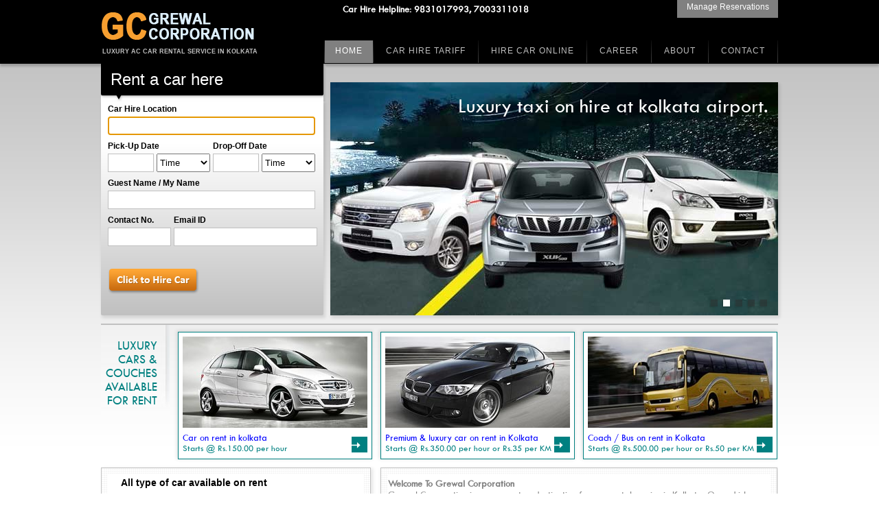

--- FILE ---
content_type: text/html; charset=utf-8
request_url: https://grewalcorporation.com/
body_size: 14733
content:


<!DOCTYPE html PUBLIC "-//W3C//DTD XHTML 1.0 Transitional//EN" "http://www.w3.org/TR/xhtml1/DTD/xhtml1-transitional.dtd">

<html xmlns="http://www.w3.org/1999/xhtml" >
<head id="Head1"><link href="App_Themes/Theme1/css/Enterprise.css" type="text/css" rel="stylesheet" /><meta name="keywords" content="car rental in kolkata, car hire in kolkata, car rentals, rent a car, taxi on hire, luxury car on rent, rent a rental 
car, kolkata airport, cab service at airport in kolkata, hire a cab,kolkata car rental, car rental kolkata, car rent in kolkata, car rental service in Kolkata, car rental sevice, car on hire, book a car in kolkata, cars on rent, car rental company, best car rental service in kolkata, corporate car rental services in kolkata, luxury wedding car on rent, wedding car on rent, bus rental kolkata, bus rental service, taxi service in kolkata" /><meta name="Description" content="Luxury taxi on hire and car rental service in kolkata. For cab hire or car rentals, call:  +91 9831017993, +91 7003311018" /><meta http-equiv="Content-Type" content="text/html; charset=UTF-8" /><meta name="google-site-verification" content="CTnPJomMzVYypDREm7BjZFvKynAS87B-tl9IgJU_fY8" /><meta name="msvalidate.01" content="8892CA506FE997AD6B6954E4C1A81597" /><meta name="p:domain_verify" content="b724180aa52b3b3bde9f45aa01122e61" /><title>
	Kolkata car rental and luxury taxi on hire by Grewal Corporation
</title><meta name="robots" content="index, follow, all" /><meta name="author" content="Grewal Corporation" /><meta http-equiv="Content-Language" content="en-us" /><meta name="doc-type" content="Public" /><meta name="classification" content="travel, car, rentals" /><meta name="viewport" content="width=device-width" />
<!-- Global site tag (gtag.js) - Google Analytics -->
<script async src="https://www.googletagmanager.com/gtag/js?id=UA-178444600-1"></script>
<script>
  window.dataLayer = window.dataLayer || [];
  function gtag(){dataLayer.push(arguments);}
  gtag('js', new Date());

  gtag('config', 'UA-178444600-1');
</script>
<link rel="stylesheet" type="text/css" href="css/style.css" /><link rel="stylesheet" type="text/css" href="css/wowslide.css" />
<style type="text/css">
  .mobile-paytm{margin: 10px 0 15px 0;text-align: left;
display: inline-block;
font: bold 12px Tahoma, Verdana, Arial, sans-serif;
color: #ffffff;border-top: 1px solid #fff;
border-bottom: 1px solid #fff;padding: 5px 0;margin-left: 10px;}
</style>
	<script type="text/javascript" src="js/jquery.js"></script>
 <!--<script type="text/javascript" src="js/placeholder.js"></script>-->
<script type="text/javascript" src="js/modernizr.js"></script>
<script type="text/javascript" src="js/placeholderhome.js"></script>
  <script type="text/javascript" src="js/formvalidation.js"></script>
<!-- Facebook Pixel Code -->
<script>
!function(f,b,e,v,n,t,s){if(f.fbq)return;n=f.fbq=function(){n.callMethod?
n.callMethod.apply(n,arguments):n.queue.push(arguments)};if(!f._fbq)f._fbq=n;
n.push=n;n.loaded=!0;n.version='2.0';n.queue=[];t=b.createElement(e);t.async=!0;
t.src=v;s=b.getElementsByTagName(e)[0];s.parentNode.insertBefore(t,s)}(window,
document,'script','https://connect.facebook.net/en_US/fbevents.js');
fbq('init', '1824041084538898'); // Insert your pixel ID here.
fbq('track', 'PageView');
</script>
<noscript><img height="1" width="1" style="display:none"
src="https://www.facebook.com/tr?id=1824041084538898&ev=PageView&noscript=1"
/></noscript>
<!-- DO NOT MODIFY -->
<!-- End Facebook Pixel Code -->

<!-- Google Tag Manager -->
<script>(function(w,d,s,l,i){w[l]=w[l]||[];w[l].push({'gtm.start':
new Date().getTime(),event:'gtm.js'});var f=d.getElementsByTagName(s)[0],
j=d.createElement(s),dl=l!='dataLayer'?'&l='+l:'';j.async=true;j.src=
'https://www.googletagmanager.com/gtm.js?id='+i+dl;f.parentNode.insertBefore(j,f);
})(window,document,'script','dataLayer','GTM-5MP6T8W');</script>
<!-- End Google Tag Manager -->
<link href="/WebResource.axd?d=BJuLew6tEPixCZI3-8_EnM1-qQOoY5v3wCI4wOvSEjsvT8qSizYMz7-gnZZpIQKnndd9IregEu0BnXE9Yvpr8ORZOgHJ2LwzJqtroy4xz2X3pkR0muOwgEf7cwSLLUjfxizFPqDZedDGTp0yCb8qb6FhThg1ZDbzMS7Byp8G_901&amp;t=638812430926721004" type="text/css" rel="stylesheet" /></head>
<body>
<!-- Google Tag Manager (noscript) -->
<noscript><iframe src="https://www.googletagmanager.com/ns.html?id=GTM-5MP6T8W"
height="0" width="0" style="display:none;visibility:hidden"></iframe></noscript>
<!-- End Google Tag Manager (noscript) -->

<form method="post" action="./" onsubmit="javascript:return WebForm_OnSubmit();" id="form1">
<div class="aspNetHidden">
<input type="hidden" name="__LASTFOCUS" id="__LASTFOCUS" value="" />
<input type="hidden" name="__EVENTTARGET" id="__EVENTTARGET" value="" />
<input type="hidden" name="__EVENTARGUMENT" id="__EVENTARGUMENT" value="" />
<input type="hidden" name="__VIEWSTATE" id="__VIEWSTATE" value="/wEPDwUKMTA4MTgwMDgwM2QYAQUeX19Db250cm9sc1JlcXVpcmVQb3N0QmFja0tleV9fFgUFDmJ0bkNsaWNrVG9IaXJlBQtidG5TdGFuZGFyZAUJYnRuTHV4dXJ5BQZidG5CdXMFCWJ0bmNhbGxtZSgsaNNHnlA/heZ8kALw/6sYaRWbe9COtPFIVMWtTDqa" />
</div>

<script type="text/javascript">
//<![CDATA[
var theForm = document.forms['form1'];
if (!theForm) {
    theForm = document.form1;
}
function __doPostBack(eventTarget, eventArgument) {
    if (!theForm.onsubmit || (theForm.onsubmit() != false)) {
        theForm.__EVENTTARGET.value = eventTarget;
        theForm.__EVENTARGUMENT.value = eventArgument;
        theForm.submit();
    }
}
//]]>
</script>


<script src="/WebResource.axd?d=7aRPnp5fQt8pmH8wgIwTN0aYEPQLPe_peyDaf8039BWz8M1vtQwxWknFBgKfyAwbdeQTIAUx9Mo1VBIJJAVL6DNwzYxrq5K82DDsr2P1CRI1&amp;t=638901541900000000" type="text/javascript"></script>


<script src="/ScriptResource.axd?d=x5JuRjJdLvUN6XxQIDVtlB7pbgQAk2wG8sKTIvlXIc6uA1DUyd8p1aWbiwccpjoPofMurJmk6htjXNa37lDaq_w5E-GOGCiA5R9WAjgb9qoBDV11XFLdOyuEBRQaIcwkRsPHL85R-X1GbWKE3J7tRWBC7RqRw82yYQaEX_hHgYU1&amp;t=7f7f23e2" type="text/javascript"></script>
<script src="/ScriptResource.axd?d=Eoot8QwL72PGraJYDDDyvw0jjizYRkVC2M68lQ9D1Icd2rxmNOgS8sPs2X7k2UV7WchoenhlVSjn9kcCiJbpONxRKAEEWZB4h2vUiEVpBK4EmmMJPpYOtdVUJZP2CxTejfFsveBM1FPtqfUFRwb7MxfwzqeHRszs_CJPbVeMpOcgZsaCjxHY5RjBXQdgyr3s0&amp;t=5c0e0825" type="text/javascript"></script>
<script type="text/javascript">
//<![CDATA[
if (typeof(Sys) === 'undefined') throw new Error('ASP.NET Ajax client-side framework failed to load.');
//]]>
</script>

<script src="/ScriptResource.axd?d=vTb8BoGT_STU_nkOjLVGKrgiAGBrg0pufYyLDQytSniS-SeyrQszBolEm757r2QY6QesQWv5-7fWgw3HjS2MiBIx8Sog54wMA6k4RgZBeiIqDl6JfEUUq79pL_Przv7Y-SpuB4I_oKZbBCq8r9JV-aAcoWWh8YKiF-qFyNPrnEAgghf9Fd345X0XfHiSJR620&amp;t=5c0e0825" type="text/javascript"></script>
<script src="/ScriptResource.axd?d=GcMffR-8m74W7isiUvG7emOiXVOwH-_LSvBaCBNKBacKgN2B-R8oV03v2Ze61j8UbKPBfbw8dk-yUr12IUKi1xGajIGxeH_YYg8elYdUwUNQnazLtsDNRZkdB4ocSEVZ64G_IzGwQ9isVMhSGYeti1DYq86BaSq4P6mfFffCkkw1&amp;t=ffffffffcb21d4c0" type="text/javascript"></script>
<script src="/ScriptResource.axd?d=PvlVVgw71jaTk-GzXuVo_rUHugssgBuRhV2Yg2jHuDp6aWO_8Pf9tjURlIUwPxKvDVQnCzBugXm1aFZOtPbDsNYi8d_XuluHyGFLrM9xeEw0PDgHH6c4ECbmmtvMUDMm4uuTgg4pLyjCMr0mW1ygBriMah_lLbLmY48LahehknU1&amp;t=ffffffffcb21d4c0" type="text/javascript"></script>
<script src="/ScriptResource.axd?d=e1D7ZhSHANyRed3q5fkghdD6jo5EZhTpeXuEznhKCtux__tvEe8zP1s1wvnqOZi7iRvznYrcNgOmuaVjCTO5qEzzGYeYCzrBPsD8kYGY2EKCabVhoWoKxueNBCK6DMukD2kr1_Jl0qy6wrL1NLYtJtng2Q2SKBnY6LAzUqoMZUzr8f7viZ-uOdDcc47lS8T-0&amp;t=ffffffffcb21d4c0" type="text/javascript"></script>
<script src="/ScriptResource.axd?d=xULSMeGOqN6t-FHpGdK4euR5Ur3LwXyri4ccTamPQw0vJ-g8KU5eU8n-5ABLeZi3zBY-XERlwIZQwmqd3gDWqxsIeBlK2CETEkLO3G59UeC8_GDQOtMvdKUH5A64I1Gu3Ihb5-T_FORF-HcES3HPw7rRMz8SoVZyD58uUkwuP7s1&amp;t=ffffffffcb21d4c0" type="text/javascript"></script>
<script src="/ScriptResource.axd?d=hu8L-RfsfoRtHfxrkGArUqQh9I5FtXobhezBE8Vvmzfi8GorXz96ZspmBPJdCCSBYBdxjLrRdLyU8_kavrHdJTbnXWtiM-K1xYQaW0PngD6oyTAuc1QGEhsAt6r43g_z_7CkSdPjs94F2ubYajkxEjQqSU7XK-7Zje2SSM5-CW01&amp;t=ffffffffcb21d4c0" type="text/javascript"></script>
<script src="/ScriptResource.axd?d=9qTwWDQfNwXSiCqqq4thYKo8qyIAIjlpR9wxnaLIEL13tHEO12DBUFtYeRBsg87X6JwuCNmWM-e46G2eW0KZQKkWp2UxTCoE_Xutg1LO0H-37WbUPdDV8IvUSieVl--US-UHDLASzL4rJYBC3J03lvmdy3D7uDb-duuElcAT-DajYv9O1DM_4wyweyWZqPNd0&amp;t=ffffffffcb21d4c0" type="text/javascript"></script>
<script src="/ScriptResource.axd?d=AMsi9mYr8ZFKGwqjILwVFuoeiMB1b1TJE2gVBWquGSt8WwD18XXLbjbLYcOc_NRslbF1HsmzREFpHxua0HXBp0RxUr_UgKLUED-P5C-iEK0eRsEgm83lfHQu7lU1Sw-AT0kRX8v7iQjNtCIUzo3hutwOqD6Q8paNKhhTtkqgb08jmt0_MdhwAKhg0_SO6LOh0&amp;t=ffffffffcb21d4c0" type="text/javascript"></script>
<script src="/ScriptResource.axd?d=_yG_HvcoYr2PC4GcbhAZK-8pVkBi7oI9_0RJoOas_cSHVRPpvbzk9rriay1swfq2018cpwY5Qg3vfMcLAsl9JA-C_NdC1L4Am3MTsDq1SkDJxzTh4dRypW9tVogC4TPr24JERz8ohwWzuUDy0nQ9o1j7J8uK1mDqi7tVHgV2xUlfG2Bl9G95Zau8TAMXIN4h0&amp;t=ffffffffcb21d4c0" type="text/javascript"></script>
<script src="/ScriptResource.axd?d=2ynzaP4UxvG73VriRr7TrzDvMUAOJvjb-Wb5oLxhKPNEXK3B46EO4rFn8IXd0TTBjtkiWO6xbzMvuRS1Fjkgzm9ADWBRrVeBM8LrS4SjaaLjv4PzYoFtkA-yuIPXCGXBMSWt4LHukWoj5J_XpjllHF0Cz9UZyMjeyZWx5IE9aYdh35GtjGKf0xZKPtAVSx4T0&amp;t=ffffffffcb21d4c0" type="text/javascript"></script>
<script src="/ScriptResource.axd?d=PcUkXFrklZMYEnTWxo328jO7SEyXMTIircRB3Xkvfgb9bWJQQtGHVhhjYi_e7oX4UuNQHysFrVXLjlluLpELt6zs41EeYZSNMtSqsHwgWzRKcF1OUX8Ge27KXNHBKCFR2HOgtJkAfw6gq9ToVOPZeqXDXTVNE_-lEssaM3auLIU1&amp;t=ffffffffcb21d4c0" type="text/javascript"></script>
<script src="/ScriptResource.axd?d=qMEqWLVn-RH6Ov9CUUTIPcckj9_QbKzcSONhJvqvKwaM5mH5k4rCbRi48dv-ABr5rKdvhm8El2AaH9jJcxOyvDKdprMO3pV9RBgxN9RWruBaivsAYzNXap-7lqhpszlowQKhCJrMIinOhVRNxWP6OEAVZuT2P6XySK0NzIknKQU1&amp;t=ffffffffcb21d4c0" type="text/javascript"></script>
<script src="/ScriptResource.axd?d=LqwkEJhuVx17FWAr--EjN6NpGINXyhNHhsak9NvMRE_JEG2ljuvR7tAs0xV3e8Jmk5NQtZCfJNcOA2pxLx8cy9R3Yl2OgCh7aBCOusK1PJz5u4bzPaot6dl9sIVaSiorQM5saSyhMqK2ciPeNGEFYlgfoWy9q6ITSd0vpfNV1yc1&amp;t=ffffffffcb21d4c0" type="text/javascript"></script>
<script src="/ScriptResource.axd?d=gRh8JwAi7NZIBezMowWF3VcWvOs4VBop0f2SoOSHcnvm7xgm9IDpZXvwSqrkZIcmdLW60OQ6IcO-M6rPLCgZ6DWLSAZhWxa7Mv00d0jtjOAu8z9DgjnFQiRj0SRW9gOPXPsnjVyLiVUNqAl3GYNdexepUHCzXx6TeuXKy-MI7qk1&amp;t=ffffffffcb21d4c0" type="text/javascript"></script>
<script src="/ScriptResource.axd?d=fVNixPjo3NOq39OwsM8iut0Dr17SsUbAMtKEhkLLEOSbgsCfCuuHddoLgtB1pHbimEpDU0rf6S_tdZsjGJn1hdRBQN-t-Dw6LqlB0JpZ5r_DoroBu2M1OkPIfVz9uv1XGEQ63OS-KR3Tr_DD9_Zx9EUmEYANf5SZZtgTgNeE3001&amp;t=ffffffffcb21d4c0" type="text/javascript"></script>
<script src="/ScriptResource.axd?d=1PcipWvmuCyqBsV5PM_GBCeKvyNCFbiqpAjyY3MomvX3cDiaPea1hazlNeCeDIjYO9mrN5ss5lDGbvCGZS_n3OHhR2Hn0KiXpfnFP9fuxvSMaK8XuHfVemxFk_c1Xv9vNFsoYWcB8a6G3_606CRd5j4NXBN6p3YEZwTsI3GUxtw1&amp;t=ffffffffcb21d4c0" type="text/javascript"></script>
<script src="/ScriptResource.axd?d=qU_hcR6dzPAPUUCeKxZm7DM1rPu_RP3jdkkgXHkHUuBN62MVtsTYn9o-hqRHqNTZ2VnOThilqXoTFWyJUTy-Q2ejTO6QS3zJdh-HZU2pGf6EZFCVhqQxpxQ1syaTRUHo1GOeUwT2GKtI8iy1Z8TPBdd8qYl42RqPKKJo0KvcvFmI4IY4No14_EgofDner0Cr0&amp;t=ffffffffcb21d4c0" type="text/javascript"></script>
<script src="/WebResource.axd?d=Hy8y2SKUazHPCTTsZL0xCbm0LpWO49j4JUpfcVkqbZexf6iadQDCX4vuLQXXaXa89vaxVVHOFCCY6hAYEh7Cv0fgvGOkeQrjIYaBHKLTBEQ1&amp;t=638901541900000000" type="text/javascript"></script>
<script type="text/javascript">
//<![CDATA[
function WebForm_OnSubmit() {
null;if (typeof(ValidatorOnSubmit) == "function" && ValidatorOnSubmit() == false) return false;
return true;
}
//]]>
</script>

<div class="aspNetHidden">

	<input type="hidden" name="__VIEWSTATEGENERATOR" id="__VIEWSTATEGENERATOR" value="CA0B0334" />
	<input type="hidden" name="__SCROLLPOSITIONX" id="__SCROLLPOSITIONX" value="0" />
	<input type="hidden" name="__SCROLLPOSITIONY" id="__SCROLLPOSITIONY" value="0" />
	<input type="hidden" name="__EVENTVALIDATION" id="__EVENTVALIDATION" value="/wEdAECxDGwKKQYj9iUuNkR4Yyd6yGtqAqh12zo5yE8Zl7red7Yh5NNpBnDkCwIETiKI09X0eR/HJlqVj2a8Y3Ntl2MPjYUM+bQLXKXUqHvMLid0LFnwv4m26EwP/MRpiAN4NFnIIDYxDWQvwwjjGP2jqwHLhxovMqChznngXgpY/pF0CcXaBaXQXN+9eM/syKDsqJUvCg29ZuIB6WQ2Gbl0eEC6hAz6V5vIFmxj/NkChPO937hXpcJBu+tBOja30qaPTDReQthFYt3h7t4iylgGI5043/Fd51aqBAELXB68HA4UAZXIpZlj7//[base64]/rlWcI7CyRptAUZ6Tw+UlqYUc+06OF2azfvB7uvR4WC5MPfoEoG0g6ez20WJsGq0UrAHJQ0LdEW2tPvfZC3Tq8fSTTqzjV9L6PrJIfH50uy/NZqYnYZLm+IVXwRXjjZJZtOwCe61ian6fTMcqVk82cd9tltp9KdRrOE8TPei3n1AKJlPqufC3/O/WNfW7vOsHGxTtKSFL8FpBMaQRwg6iY+0NVtIORZq4gIBV/vqA5rSJt52X7pvCXwvdgJ76R0rxHu8da3vOjOaeXBqSOqPHBVKwJRP3LOtP2LBPOYvybSxPuz4+mqYT48vjBuO/udwrcp8TThrfMKHn9HvGBY1bBiFLmC5tMz7Hr/96B4LV7zTWo8OkbuwOkVRvUgmFx/uPcqGsHSixVoEpYptxm0BRMjE13dDP9Ak7seqh01nCUbKF9KQowAKFeiTtUtPKHVgnijKj3LlAKv9dWhM+8/a/aU6npOZPOCnN5kQlonpgQ6deOZrcLHKcx3thcC1naJSwqPg4RjtFA+AJUi/R6WXvvTYnLGXKG8NRcFiazrNfuZqsF9FLINngoaoHn8sz50H1WBCDB0bwH6nGra+e/GkFtelletwnCnMYrd6Bmu84g5Iixqloob+RtPin56j86MIOuUMnD7Wrn8ljQSfH3PiCU99BBlGOKrIRk/fiS9cYRIZaSwjr29whw2a8UZbokSoBj16IXaefRAKurboGpa0v9vOnRd/L06NoDU50S0XnWc6PZPOunatQZ40Hct+TsLuPum8I/yzggNFhzZXuZbVq0KBKyACC4DXdedp7UPq6DsClbQbXKWhiDaafOz+d88Ycw452mCK66DdHqSozitXqu16l63krVUouZ2dsErnNWsXnu4=" />
</div>
      <script type="text/javascript">
//<![CDATA[
Sys.WebForms.PageRequestManager._initialize('ScriptManager1', 'form1', ['tudp1','udp1'], [], [], 90, '');
//]]>
</script>

<div id="header">
  <div id="header-wrapper">
     <div class="logo"><a href="Default.aspx"><img src="images/logo.png" alt="Grewal Corporation" width="262" height="42" /></a>
	 <h1>Luxury AC Car Rental Service in Kolkata</h1></div>
	 <h2>Car Hire Helpline: 9831017993, 7003311018</h2>
	 
 <div class="managebtn">Manage Reservations</div>
	 <div id="hMenu">
	 <ul>
			<li class="menubar"></li>
			<li><a class="hover" href="Default.aspx">home</a></li>
			<li class="menubar"></li>
			<li><a href="car-hire-tariff.aspx">car hire tariff </a></li>
			<li class="menubar"></li>
			<li><a href="online-car-hire.aspx">hire car online</a></li>
			<li class="menubar"></li>
			<li><a href="career.aspx">career</a></li>
			<li class="menubar"></li>
			<li><a href="aboutus.html">about</a></li>
			<li class="menubar"></li>
			<li><a href="contactus.aspx">contact</a></li>
			<li class="menubar"></li>
		</ul>
	 </div>
  </div>
</div>
<div id="banner">
 <div id="banner-wrapper">
  <div class="rentBox">
    <div class="carRent"><h3>Rent a car here</h3></div>
	<div class="rentForm">
	   <div class="formfield">
	    <div id="udp1">
	
<div id="UpdateProgress" style="display:none;">
		
<img id="Image1" class="processing" src="images/loading36.gif" alt="Processing" style="height:70px;width:70px;" />

	</div>
              
	   
	   
	 <div><label for="name">Car Hire Location</label><br /> 
	 <input name="txtLocation" type="text" id="txtLocation" class="name" />
	   <span id="RequiredFieldValidator2" style="display:none;"></span>
	 </div>
	    <div class="base">  
	 <div class="pick-dropdate"><label >Pick-Up Date</label></div>
	 <div class="pickdropField">
 <input name="txtPickUpdate" type="text" id="txtPickUpdate" class="pickupdate" />
         
                    <span id="RequiredFieldValidator5" style="display:none;"></span>
	 </div>
	 <div class="pickdropField">
	<select name="ddlCheckInTime" id="ddlCheckInTime" class="time" style="height:27px;width:78px;">
		<option selected="selected" value="Time">Time</option>
		<option value="12:00 AM">12:00 AM</option>
		<option value="1:00 AM">1:00 AM</option>
		<option value="2:00 AM">2:00 AM</option>
		<option value="3:00 AM">3:00 AM</option>
		<option value="4:00 AM">4:00 AM</option>
		<option value="5:00 AM">5:00 AM</option>
		<option value="6:00 AM">6:00 AM</option>
		<option value="7:00 AM">7:00 AM</option>
		<option value="8:00 AM">8:00 AM</option>
		<option value="9:00 AM">9:00 AM</option>
		<option value="10:00 AM">10:00 AM</option>
		<option value="11:00 AM">11:00 AM</option>
		<option value="12:00 PM">12:00 PM</option>
		<option value="1:00 PM">1:00 PM</option>
		<option value="2:00 PM">2:00 PM</option>
		<option value="3:00 PM">3:00 PM</option>
		<option value="4:00 PM">4:00 PM</option>
		<option value="5:00 PM">5:00 PM</option>
		<option value="6:00 PM">6:00 PM</option>
		<option value="7:00 PM">7:00 PM</option>
		<option value="8:00 PM">8:00 PM</option>
		<option value="9:00 PM">9:00 PM</option>
		<option value="10:00 PM">10:00 PM</option>
		<option value="11:00 PM">11:00 PM</option>

	</select>
                   <span id="RequiredFieldValidator7" style="display:none;"></span>
	 </div>
		</div>
		<div class="base">
	  <div class="pick-dropdate"><label>Drop-Off Date</label></div>
	  <div class="pickdropField">
	    <input name="txtDropDate" type="text" id="txtDropDate" class="pickupdate" />
            
                      <span id="RequiredFieldValidator1" style="display:none;"></span>
	  </div>
	  <div class="pickdropField">
	  <select name="ddlDroptime" id="ddlDroptime" class="time" style="height:27px;width:78px;">
		<option selected="selected" value="Time">Time</option>
		<option value="12:00 AM">12:00 AM</option>
		<option value="1:00 AM">1:00 AM</option>
		<option value="2:00 AM">2:00 AM</option>
		<option value="3:00 AM">3:00 AM</option>
		<option value="4:00 AM">4:00 AM</option>
		<option value="5:00 AM">5:00 AM</option>
		<option value="6:00 AM">6:00 AM</option>
		<option value="7:00 AM">7:00 AM</option>
		<option value="8:00 AM">8:00 AM</option>
		<option value="9:00 AM">9:00 AM</option>
		<option value="10:00 AM">10:00 AM</option>
		<option value="11:00 AM">11:00 AM</option>
		<option value="12:00 PM">12:00 PM</option>
		<option value="1:00 PM">1:00 PM</option>
		<option value="2:00 PM">2:00 PM</option>
		<option value="3:00 PM">3:00 PM</option>
		<option value="4:00 PM">4:00 PM</option>
		<option value="5:00 PM">5:00 PM</option>
		<option value="6:00 PM">6:00 PM</option>
		<option value="7:00 PM">7:00 PM</option>
		<option value="8:00 PM">8:00 PM</option>
		<option value="9:00 PM">9:00 PM</option>
		<option value="10:00 PM">10:00 PM</option>
		<option value="11:00 PM">11:00 PM</option>

	</select>
                  <span id="RequiredFieldValidator8" style="display:none;"></span>
	  </div>
	     </div>
	  <div class="guestname"><label>Guest Name / My Name</label><br />
	 <input name="txtGuestName" type="text" id="txtGuestName" class="name" />
	   <span id="RequiredFieldValidator3" style="display:none;"></span>
	  </div>
	      <div class="baseCont">
	 <div class="contactNo"> <label>Contact No.</label></div>
	 <div class="contctNo-field"> 
	 <input name="txtContacxtNo" type="text" id="txtContacxtNo" class="contact" />
	   <span id="RequiredFieldValidator4" style="display:none;"></span>
	 </div>
	       </div>
		    <div class="baseEmail">
	 <div class="emailID"><label >Email ID</label></div>
	 <div class="email-field">
	 <input name="txtEmailID" type="text" id="txtEmailID" class="email" />
	   <span id="RequiredFieldValidator6" style="display:none;"></span>
                                                    <span id="RegularExpressionValidator1" style="visibility:hidden;">Please enter Valid Email Id</span>
	 </div>
	       </div>
	   <div class="form-btn">
	   <input type="image" name="btnClickToHire" id="btnClickToHire" class="submit" src="images/clicktohirecar.png" onclick="javascript:WebForm_DoPostBackWithOptions(new WebForm_PostBackOptions(&quot;btnClickToHire&quot;, &quot;&quot;, true, &quot;click4hire&quot;, &quot;&quot;, false, false))" />
	   <div id="ValidationSummary2" style="display:none;">

	</div>
	   </div>
	 
	  
</div>
	 
	 </div>
	</div>	
  </div>
   <div class="slidebg">
       <div id="wowslider-container1">
	<div class="ws_images"><ul>
<li><a href="Default.aspx"><img src="images/dzire-etios-sx4-on-rent.jpg" alt="car rental" title="Best deal on car rental in kolkata." id="wows0" width="652" height="340"/></a></li>
<li><a href="Default.aspx"><img src="images/innova-xuv500-endeavour-on-rent.jpg" alt="Car hire" title="Luxury taxi on hire at kolkata airport." id="wows1" width="652" height="340"/></a></li>
<li><a href="Default.aspx"><img src="images/altis-civic-camry-on-rent.jpg" alt="Car rental agency" title="Car rental for business & corporate." id="wows2" width="652" height="340"/></a></li>
<li><a href="Default.aspx"><img src="images/audia4-bmwv-mercedeseclass-on-rent.jpg" alt="Car rent kolkata" title="Luxury car on rent for wedding." id="wows3" width="652" height="340"/></a></li>
<li><a href="Default.aspx"><img src="images/winger-volvo-tempo-on-rent.jpg" alt="Car rental agency" title="Multi-seater car on rent for family." id="wows4" width="652" height="340"/></a></li>
</ul></div>
<div class="ws_bullets"><div>
<a href="Default.aspx" title="Car"></a>
<a href="Default.aspx" title="Car"></a>
<a href="Default.aspx" title="Car"></a>
<a href="Default.aspx" title="Car"></a>
<a href="Default.aspx" title="Car"></a>
</div>
     </div>
	</div>
	<script type="text/javascript" src="js/wowslider.js"></script>
	<script type="text/javascript" src="js/script.js"></script>
   </div>
 </div>
</div>
<div id="bodcontent">
 <div id="bodcontent-wrapper">
 <div class="row1">
	  <div class="capsimage"><h5>luxury cars &amp; couches available for rent</h5></div>
	  <div class="carbox">
	  <div class="carph"><img src="images/mercedes-on-rent.jpg" alt="car on rent" width="269" height="133"/></div>
	      <div class="smltxt">
	      <h2>Car on rent in kolkata</h2>
		  <p class="txt1">Starts @ Rs.150.00 per hour</p>
		  </div>
		  <div class="nextbtn"><input type="image" name="btnStandard" id="btnStandard" src="images/nextbtn.jpg" style="height:23px;width:23px;" /></div>
	  </div>

	  <div class="carbox">
	  <div class="carph"><img src="images/bmw-on-rent.jpg" alt=" premium car rent" width="269" height="133"/></div>
	      <div class="smltxt">
	      <h2>Premium &amp; luxury car on rent in Kolkata</h2>
		  <p class="txt1"> Starts @ Rs.350.00 per hour or Rs.35 per KM</p>
		  </div>
		  <div class="nextbtn"><input type="image" name="btnLuxury" id="btnLuxury" src="images/nextbtn.jpg" style="height:23px;width:23px;" /></div>
	  </div>
	  <div class="carbox">
	  <div class="carph"><img src="images/bus-on-rent.jpg" alt="bus on rent" width="269" height="133"/></div>
	      <div class="smltxt">
	      <h2>Coach / Bus on rent in Kolkata</h2>
		  <p class="txt1">Starts @ Rs.500.00 per hour or Rs.50 per KM</p>
		  </div>
		  <div class="nextbtn"> <input type="image" name="btnBus" id="btnBus" src="images/nextbtn.jpg" style="height:23px;width:23px;" /></div>
	  </div>
	 </div>
     
	 <div class="row2">
	  <div class="cartype-box">
	  <div class="leftcontain">
	  <div class="space"></div>
	  <h4>All type of car available on rent</h4>
	  <div class="car4"><img src="images/mercedes-benz-on-rent.jpg" alt="type of hire car" width="204" height="164"/></div>
	  <div class="carlist">
	    <ul>
		<li>Economy</li>
		<li>Premium</li>
		<li>Standard</li>
		<li>Luxury</li>
		<li>Volvo</li>
		<li>Sedan</li>
		<li>SUV</li>
		<li>Van</li>
		<li>Hatchback</li>
		</ul>
	  </div>
	   <h5>cars<br />available<br />with us<br />on rent</h5>
	   <div class="btn-viewcars"><a href="car-hire-tariff.aspx"><img src="images/viewallcar-btn.png" alt="View All Cars"  width="92" height="27"/></a></div>
	  </div>
	  </div>
	  <div class="description-box">
	   <div class="ritecontain">
	     <div class="space"></div>
       <p><strong>Welcome To Grewal Corporation</strong></p>
	   <p>Grewal Corporation is your one-stop destination for car rental service in Kolkata. Our vehicles are quite comfortable to travel in, besides being available at reasonable rates. We inspect each vehicle regularly to ensure the highest level of performance. So, whether you want to hire a cab for airport/railway station pick and drop or, you want luxury cars to create an impression in weddings, events, seminars, etc, Grewal Corporation is the solution to all your requirements. We also offer AC/Non-AC coaches and buses on rent. With online booking facilities, we have made it easier for our customers to have every single facility they demand from a car rental company. </p>
     <p>&nbsp;</p>
     <p><strong><u>What Makes Us Different From Others?</u></strong></p>
     <p>&nbsp;* Attention to every details of customers? needs</p>
     <p>&nbsp;* Ability to provide on-time services</p>
     <p>&nbsp;* Trained and sophisticated drivers</p>
     <p>&nbsp;* Regular inspection of vehicles</p>
     <p>&nbsp;* Insurance of every car</p>
     <p>&nbsp;* Affordability</p>
     <p>&nbsp;</p>
     <p><strong>Need Cars On Rent? Contact Us Straightaway</strong></p>
     <p>&nbsp;</p>
	   <p style="text-align: left;"><b>Talk to us at <span>+91 9831017993, +91 7003311018</span><b> or write us at </b> <span>info@grewalcorporation.com</span></b></p>
	   </div>
	  </div>
	 </div>
	 <div class="row3">
	  <div class="bookacarbox">
	   <h4>Book a car rental with your Phone</h4>
	   <div class="line-small"></div>
	    <div class="section-bottom">
		 <div class="iphone"><img src="images/iphone.jpg" alt="booking with iphone" width="60" height="75" /></div>
		 <span>Just dial +91 9831017993, +91 7003311018 and hire a car. We are open for car rental service for 24 hours.</span>
	    </div>
	  </div>
	  <div class="lux-weddingbox">
	   <h4>Luxury Wedding Car on Rent</h4>
	   <div class="line-small"></div>
	    <div class="section-bottom1">
		 <div class="limo-car"><img src="images/black-limousine-on-rent.jpg" alt="black limosuine on rent" width="266" height="54" /></div>
		 <span>Hire limousine for your grand wedding.</span>
	    </div>
	  </div>
	  <div class="free-callbox">
	   <h4>Ask for a free call for car hire</h4>
	   <div class="line-small"></div>
	    <div class="section-bottom2">
		 <div class="call-me"><img src="images/call-me-now.jpg" alt="call me now" width="59" height="55" /></div>
		
            <input name="txtcallmenow" type="text" id="txtcallmenow" />
             <input type="hidden" name="TextBoxWatermarkExtender2_ClientState" id="TextBoxWatermarkExtender2_ClientState" />
            <input type="image" name="btncallme" id="btncallme" class="callme-btn" src="images/call-me-now-btn.jpg" />
		 
	    </div>
	  </div>
	 </div>
 </div>
</div>
<div id="footer">
  <div id="footer-wrapper">
     <div class="bmenu">
	   <div class="bmenuItems">
	
	<a class="menulink" href="https://grewalcorporationkolkata.wordpress.com/">Blog</a>
	<a class="menulink" href="sitemap.html">Sitemap</a>
	
	<a class="menulink" href="terms.html">Terms</a>
	<a class="menulink" href="Login.aspx">Login</a>
	<a class="menulink" href="car-rental-kolkata.html">Car Rental Kolkata</a>
	 <a class="menulink" href="privacy-policy.html">Privacy Policy</a>
	<a class="menulink" href="refund-policy.html">Refund Policy</a>
	    </div>
	  </div>
	     <div class="footbox2">
	  <div class="foot-link-box">
	    <div class="listfoot">
		<h3>Economy Car on Hire</h3>
		<span>Maruti Suzuki Swift</span>
		<span>Maruti Ritz</span>
		<span>Tata Indigo</span>
		</div>
		 <div class="listfoot">
		<h3>Standard Car on Hire</h3>
		<span>Chevrolet Tavera</span>
		<span>Maruti Suzuki Swift Dzire</span>
		<span>Mahindra Xylo</span>
		<span>Toyota Etios</span>
		<span>Maruti SX4</span>
		<span>Tata Winger</span>
		</div>
		<div class="listfoot">
		<h3>Premium Car on Hire</h3>
		<span>Toyota Innova</span>
         <span>Mahindra XUV 500</span>
        <span>Ford Endeavour</span>
         <span>Honda City i-VTECH</span>
        <span>Honda Civic</span>
         <span>Honda Accord</span>
        <span>Toyota Camry</span>
		</div>
		<div class="listfoot">
		<h3>Luxury Car on Hire</h3>
		<span>Audi A4</span>
         <span>BMW V Series</span>
        <span>Audi A VI</span>
       <span>BMW VII Series</span>
       <span>Toyota Fortuner</span>
        <span>Limousine</span>
         <span>Mercedez E Class</span>
		</div>
		<div class="listfoot">
		<h3>Coach / Bus on Hire</h3>
		<span>Volvo Bus / Coach</span>
		<span>AC Bus</span>
		<span>Non AC Bus</span>
		</div>
	  </div>
	  <div class="linevfoot"></div>
	     <div class="foot-icon-box">
	   <div class="icons">
	     <div class="gplus"><a href="https://plus.google.com/115703494929633619327/" target="_blank"><img src="images/google-plus.jpg" alt="Google Plus" width="37" height="36" /></a></div>
	     <div class="gplus"><a href="https://twitter.com/GrewalKolkata" target="_blank"><img src="images/twitter-icon.jpg" alt="Google Plus" width="37" height="36" /></a></div>
	     <div class="fb"><a href="http://www.facebook.com/grewalcorporation" target="_blank"><img src="images/facebook.jpg" alt="Facebook" width="37" height="36"/></a></div>
	     <div class="gplus prnt"><a href="https://www.pinterest.com/GrewalKolkata/" target="_blank"><img src="images/printerest-icon.jpg" alt="Google Plus" width="37" height="36" /></a></div>
	     <div class="youtube"><a href="https://www.youtube.com/channel/UC6cX-ATEGAL6PudwIcATWhQ" target="_blank"><img src="images/youtube.jpg" alt="Google Plus" width="37" height="36" /></a></div>
	   </div>
     <div class="icons" style="text-align: left;"><!-- <img src="images/Paytm_default.jpg" alt="paytm" width="118" height="45" style="margin-left: 7px;">
     <h3 class="mobile-paytm">9903328000</h3> -->
     <img src="images/paytm-image-new.jpg" alt="paytm" style="margin-left: 7px;" width="118" height="59">
     </div>
	  <div class="copy"><span style="margin-top: 20px;">&copy;2008 - 2017<br />Grewal Corporation</span></div>
	      </div>
	    </div>
      <div class="smalltags">
	  <br />
	 <h6>Car Rental Service</h6> <span>-</span> <h6>Car on Hire</h6> <span>-</span> <h6>Private Taxi Service</h6> <span>-</span> <h6>Car Hire Kolkata</h6> <span>-</span> <h6>Car Rental Kolkata</h6> <span>-</span> <h6>Luxury Car on Rent</h6> <span>-</span> <h6>Bus on Rent</h6> <span>-</span> <h6>Kolkata Car Rental</h6><br /> <h6>Kolkata Car Hire</h6> <span>-</span> <h6>Car Rental at Kolkata Airport</h6> <span>-</span> <h6>Car Rental Agency</h6> <span>-</span> <h6>Bus Rental Agency</h6> <span>-</span> <h6>Car Rental Company</h6> <span>-</span> <h6>Cab Service Kolkata</h6> <span>-</span> <h6>Cab Rental</h6><br />
	  <div class="copy">Book a Car - Rent a Car in Kolkata - Rent Car Online</div>
	  </div>
  </div>
</div>
<script type="text/javascript">
//<![CDATA[
var Page_ValidationSummaries =  new Array(document.getElementById("ValidationSummary2"));
var Page_Validators =  new Array(document.getElementById("RequiredFieldValidator2"), document.getElementById("RequiredFieldValidator5"), document.getElementById("RequiredFieldValidator7"), document.getElementById("RequiredFieldValidator1"), document.getElementById("RequiredFieldValidator8"), document.getElementById("RequiredFieldValidator3"), document.getElementById("RequiredFieldValidator4"), document.getElementById("RequiredFieldValidator6"), document.getElementById("RegularExpressionValidator1"));
//]]>
</script>

<script type="text/javascript">
//<![CDATA[
var RequiredFieldValidator2 = document.all ? document.all["RequiredFieldValidator2"] : document.getElementById("RequiredFieldValidator2");
RequiredFieldValidator2.controltovalidate = "txtLocation";
RequiredFieldValidator2.errormessage = "Please Enter Location";
RequiredFieldValidator2.display = "None";
RequiredFieldValidator2.validationGroup = "click4hire";
RequiredFieldValidator2.evaluationfunction = "RequiredFieldValidatorEvaluateIsValid";
RequiredFieldValidator2.initialvalue = "";
var RequiredFieldValidator5 = document.all ? document.all["RequiredFieldValidator5"] : document.getElementById("RequiredFieldValidator5");
RequiredFieldValidator5.controltovalidate = "txtPickUpdate";
RequiredFieldValidator5.errormessage = "Please Enter PickUp date";
RequiredFieldValidator5.display = "None";
RequiredFieldValidator5.validationGroup = "click4hire";
RequiredFieldValidator5.evaluationfunction = "RequiredFieldValidatorEvaluateIsValid";
RequiredFieldValidator5.initialvalue = "";
var RequiredFieldValidator7 = document.all ? document.all["RequiredFieldValidator7"] : document.getElementById("RequiredFieldValidator7");
RequiredFieldValidator7.controltovalidate = "ddlCheckInTime";
RequiredFieldValidator7.errormessage = "Please Choose a PickUpTime";
RequiredFieldValidator7.display = "None";
RequiredFieldValidator7.validationGroup = "click4hire";
RequiredFieldValidator7.evaluationfunction = "RequiredFieldValidatorEvaluateIsValid";
RequiredFieldValidator7.initialvalue = "Time";
var RequiredFieldValidator1 = document.all ? document.all["RequiredFieldValidator1"] : document.getElementById("RequiredFieldValidator1");
RequiredFieldValidator1.controltovalidate = "txtDropDate";
RequiredFieldValidator1.errormessage = "Please Enter Drop Date";
RequiredFieldValidator1.display = "None";
RequiredFieldValidator1.validationGroup = "click4hire";
RequiredFieldValidator1.evaluationfunction = "RequiredFieldValidatorEvaluateIsValid";
RequiredFieldValidator1.initialvalue = "";
var RequiredFieldValidator8 = document.all ? document.all["RequiredFieldValidator8"] : document.getElementById("RequiredFieldValidator8");
RequiredFieldValidator8.controltovalidate = "ddlDroptime";
RequiredFieldValidator8.errormessage = "Please Choose a Drop Time";
RequiredFieldValidator8.display = "None";
RequiredFieldValidator8.validationGroup = "click4hire";
RequiredFieldValidator8.evaluationfunction = "RequiredFieldValidatorEvaluateIsValid";
RequiredFieldValidator8.initialvalue = "Time";
var RequiredFieldValidator3 = document.all ? document.all["RequiredFieldValidator3"] : document.getElementById("RequiredFieldValidator3");
RequiredFieldValidator3.controltovalidate = "txtGuestName";
RequiredFieldValidator3.errormessage = "Please Enter Name";
RequiredFieldValidator3.display = "None";
RequiredFieldValidator3.validationGroup = "click4hire";
RequiredFieldValidator3.evaluationfunction = "RequiredFieldValidatorEvaluateIsValid";
RequiredFieldValidator3.initialvalue = "";
var RequiredFieldValidator4 = document.all ? document.all["RequiredFieldValidator4"] : document.getElementById("RequiredFieldValidator4");
RequiredFieldValidator4.controltovalidate = "txtContacxtNo";
RequiredFieldValidator4.errormessage = "Please Enter ContactNo";
RequiredFieldValidator4.display = "None";
RequiredFieldValidator4.validationGroup = "click4hire";
RequiredFieldValidator4.evaluationfunction = "RequiredFieldValidatorEvaluateIsValid";
RequiredFieldValidator4.initialvalue = "";
var RequiredFieldValidator6 = document.all ? document.all["RequiredFieldValidator6"] : document.getElementById("RequiredFieldValidator6");
RequiredFieldValidator6.controltovalidate = "txtEmailID";
RequiredFieldValidator6.errormessage = "Please Enter EmailID";
RequiredFieldValidator6.display = "None";
RequiredFieldValidator6.validationGroup = "click4hire";
RequiredFieldValidator6.evaluationfunction = "RequiredFieldValidatorEvaluateIsValid";
RequiredFieldValidator6.initialvalue = "";
var RegularExpressionValidator1 = document.all ? document.all["RegularExpressionValidator1"] : document.getElementById("RegularExpressionValidator1");
RegularExpressionValidator1.controltovalidate = "txtEmailID";
RegularExpressionValidator1.errormessage = "Please enter Valid Email Id";
RegularExpressionValidator1.validationGroup = "click4hire";
RegularExpressionValidator1.evaluationfunction = "RegularExpressionValidatorEvaluateIsValid";
RegularExpressionValidator1.validationexpression = "\\w+([-+.\']\\w+)*@\\w+([-.]\\w+)*\\.\\w+([-.]\\w+)*";
var ValidationSummary2 = document.all ? document.all["ValidationSummary2"] : document.getElementById("ValidationSummary2");
ValidationSummary2.headertext = "You must enter a value in the following fields:";
ValidationSummary2.showmessagebox = "True";
ValidationSummary2.showsummary = "False";
ValidationSummary2.validationGroup = "click4hire";
//]]>
</script>


<script type="text/javascript">
//<![CDATA[

var Page_ValidationActive = false;
if (typeof(ValidatorOnLoad) == "function") {
    ValidatorOnLoad();
}

function ValidatorOnSubmit() {
    if (Page_ValidationActive) {
        return ValidatorCommonOnSubmit();
    }
    else {
        return true;
    }
}
        
(function(id) {
    var e = document.getElementById(id);
    if (e) {
        e.dispose = function() {
            Array.remove(Page_ValidationSummaries, document.getElementById(id));
        }
        e = null;
    }
})('ValidationSummary2');

theForm.oldSubmit = theForm.submit;
theForm.submit = WebForm_SaveScrollPositionSubmit;

theForm.oldOnSubmit = theForm.onsubmit;
theForm.onsubmit = WebForm_SaveScrollPositionOnSubmit;
WebForm_AutoFocus('txtLocation');Sys.Application.add_init(function() {
    $create(Sys.UI._UpdateProgress, {"associatedUpdatePanelId":null,"displayAfter":500,"dynamicLayout":true}, null, null, $get("UpdateProgress"));
});
Sys.Application.add_init(function() {
    $create(AjaxControlToolkit.ModalPopupBehavior, {"BackgroundCssClass":"modalPopup1","PopupControlID":"UpdateProgress","dynamicServicePath":"/Default.aspx","id":"modalPopup"}, null, null, $get("UpdateProgress"));
});

document.getElementById('RequiredFieldValidator2').dispose = function() {
    Array.remove(Page_Validators, document.getElementById('RequiredFieldValidator2'));
}
Sys.Application.add_init(function() {
    $create(AjaxControlToolkit.CalendarBehavior, {"cssClass":"MyCalendar","format":"dd/MM/yyyy","id":"CalendarExtender4"}, null, null, $get("txtPickUpdate"));
});

document.getElementById('RequiredFieldValidator5').dispose = function() {
    Array.remove(Page_Validators, document.getElementById('RequiredFieldValidator5'));
}

document.getElementById('RequiredFieldValidator7').dispose = function() {
    Array.remove(Page_Validators, document.getElementById('RequiredFieldValidator7'));
}
Sys.Application.add_init(function() {
    $create(AjaxControlToolkit.CalendarBehavior, {"cssClass":"MyCalendar","format":"dd/MM/yyyy","id":"CalendarExtender1"}, null, null, $get("txtDropDate"));
});

document.getElementById('RequiredFieldValidator1').dispose = function() {
    Array.remove(Page_Validators, document.getElementById('RequiredFieldValidator1'));
}

document.getElementById('RequiredFieldValidator8').dispose = function() {
    Array.remove(Page_Validators, document.getElementById('RequiredFieldValidator8'));
}

document.getElementById('RequiredFieldValidator3').dispose = function() {
    Array.remove(Page_Validators, document.getElementById('RequiredFieldValidator3'));
}

document.getElementById('RequiredFieldValidator4').dispose = function() {
    Array.remove(Page_Validators, document.getElementById('RequiredFieldValidator4'));
}

document.getElementById('RequiredFieldValidator6').dispose = function() {
    Array.remove(Page_Validators, document.getElementById('RequiredFieldValidator6'));
}

document.getElementById('RegularExpressionValidator1').dispose = function() {
    Array.remove(Page_Validators, document.getElementById('RegularExpressionValidator1'));
}
Sys.Application.add_init(function() {
    $create(AjaxControlToolkit.TextBoxWatermarkBehavior, {"ClientStateFieldID":"TextBoxWatermarkExtender2_ClientState","WatermarkCssClass":"watermarked","WatermarkText":"your phone number","id":"TextBoxWatermarkExtender2"}, null, null, $get("txtcallmenow"));
});
//]]>
</script>
</form>
</body>
</html>



--- FILE ---
content_type: text/css
request_url: https://grewalcorporation.com/css/style.css
body_size: 5716
content:
/* CSS Document */
*{
padding:0px;
margin:0px;
}
img{border:none;}
html{
width:100%;height:100%; }
body{width:100%;margin:0px;
background:#ffffff url(../images/bg.jpg) repeat-x left top;
}

h5{font-weight:normal;}


/*-webkit-box-shadow:2px 3px 4px 1px rgba(0, 0, 0, 0.1);
box-shadow:2px 3px 4px 1px rgba(0, 0, 0, 0.1);
-moz-border-radius-topleft:25px;
-moz-border-radius-bottomright:25px;
-webkit-border-top-left-radius:25px;
-webkit-border-bottom-right-radius:25px;*/


@font-face {
font-family:'Tw Cen MT';
src:url('font/Tw Cen MT.ttf') format('truetype');
/*src: url('font/Tw Cen MT.eot?') format('eot'),*/
/*url('Tw Cen MT.woff') format('woff'),*/
} 

#header{
width:100%;
height:93px;
background:#000000;
/*-moz-box-shadow:0px 4px 3px 0px rgba(0, 0, 0, 0.2);
-webkit-box-shadow:0px 4px 3px 0px rgba(0, 0, 0, 0.2);*/
box-shadow:0px 4px 3px 0px rgba(0, 0, 0, 0.2);
margin:0px;
padding:0px 0 0 0;
}
#header-wrapper{
background:transparent;
width:986px;
height:93px;
margin:0px auto;
padding:0px 0 0 0;
background:#000000; /* -*/
}
#header-wrapper .logo{display:block; float:left; width:262px; height:42px; margin-left:0px; margin-top:18px;}
#header-wrapper .logo h1{
display:block;
float:left;
margin-top:10px;
margin-left:2px;
font-family:Tahoma, Verdana, Arial, sans-serif;
text-transform:uppercase;
font-size:9px;
color:#c0c0c0;
}
#header-wrapper h2{
float:left; margin-left:90px; margin-top:5px; 
font-family: 'Tw Cen MT', Verdana, Arial, sans-serif; font-size:14px; font-weight:bold; color:#ffffff;
}

#header-wrapper .managebtn{float:right; width:147px; height:26px; background-color:#808080; font-family:Tahoma, Verdana, Arial, sans-serif; font-size:12px; padding:0px 0 0 0px; color:#ffffff; text-decoration:none; text-align:center; line-height:20px; } 
/*#header-wrapper .managebtn a{font-family:Tahoma, Verdana, Arial, sans-serif; font-size:12px; padding:0px 0 0 20px; color:#ffffff; text-decoration:none; line-height:20px;}
#header-wrapper .managebtn a:hover{color:#ffffff; text-decoration:underline;}*/

/*---------------MENU--------------*/
#hMenu{float:right; width:680px; margin:0px; border:none; background:transparent; height:33px;}
	       

      #hMenu ul{list-style-type:none; display:block; float:right; padding:0px; margin-top:33px; background:transparent; height:33px;}
 
      #hMenu ul li{list-style-type:none; display:block; float:left; padding:0px 0px 0px 0px; margin:0px; height:49px; background:transparent; }
 
      #hMenu ul li a{list-style-type:none; display:block; float:left; margin:0px 18px 0 18px; height:33px; font:normal 12px Tahoma, Verdana, Arial, sans-serif; padding:0px 0px 0 0px;text-decoration:none; letter-spacing:1px; text-transform:uppercase; line-height:30px; text-align:center; color:#c0c0c0;}
	  
	  #hMenu ul li.menubar{background:url(../images/menubar.jpg)  no-repeat;
	height:33px;
	width:1px;
	float:left;
	padding:0 0px 0 0px;
	list-style-type:none;}
 
      #hMenu ul li a:hover{display:block; float:left; padding:0px 18px 0 18px; margin:0px; height:33px; font:normal 12px Tahoma, Verdana, Arial, sans-serif;  text-decoration:none; text-align:center; line-height:30px; letter-spacing:1px; color:#ffffff; background:#808080;}
	  
	  #hMenu ul li a.hover{display:block; float:left; padding:0px 15px 0 15px; margin:0px; height:33px; font:normal 12px Tahoma, Verdana, Arial, sans-serif;  text-decoration:none; text-align:center; line-height:30px; letter-spacing:1px; color:#ffffff; background:#808080;
}
/*-------------MENU---------------*/
.modalPopup
{
	background-color:#a1d7f5;
	border:solid 1px ;
	border-width: 3px;
	border-style: solid;
	border-color: Gray;
	padding: 3px;			
}
.modalPopup1
{
	background-color:#a1d7f5;
	border:solid 1px ;
	border-width: 3px;
	border-style: solid;
	border-color: Gray;
	padding: 23px;			
}
.processing
{
	padding-left:90px;
	padding-top:80px;
}
#banner{
width:100%;
height:367px;
margin:0px;
padding:0px 0 0 0;
}
#banner-wrapper{
width:986px;
height:367px;
margin:0px auto;
padding:0px 0 0 0;
background-color:transparent;
}
#banner-wrapper .slidebg{width:652px; height:340px; float:left; background:#c0c0c0; margin-top:27px; margin-left:6px;
/*-moz-box-shadow:2px 3px 4px 1px rgba(0, 0, 0, 0.1);
-webkit-box-shadow:2px 3px 4px 1px rgba(0, 0, 0, 0.1);*/
box-shadow:2px 3px 4px 1px rgba(0, 0, 0, 0.1);
/*-moz-border-radius-bottomright:2px;
-webkit-border-bottom-left-radius:2px;
-moz-border-radius-bottomleft:2px;*/
border-bottom-left-radius:2px;
border-bottom-right-radius:2px;
}

#banner-wrapper .rentBox{width:328px; height:367px; float:left; }
#banner-wrapper .carRent{width:328px; height:55px; float:left; background:url(../images/rentCarHeader.jpg) no-repeat;}
#banner-wrapper .carRent h3{ font:normal 24px Tahoma, Verdana, Arial, sans-serif; color:#ffffff; margin:9px 0 0 14px; text-align:left;}
#banner-wrapper .rentForm{ 
width:324px; 
height:312px;
background: #ffffff; /* Old browsers */
/* IE9 SVG, needs conditional override of 'filter' to 'none' */
/*background:-moz-linear-gradient(top, #ffffff 20%, #c0c0c0 100%);*/ /* FF3.6+ */
/*background:-webkit-gradient(linear, left top, left bottom, color-stop(20%,#ffffff), color-stop(100%,#c0c0c0)); *//* Chrome,Safari4+ */
/*background:-webkit-linear-gradient(top, #ffffff 20%,#c0c0c0 100%); *//* Chrome10+,Safari5.1+ */
/*background:-o-linear-gradient(top, #ffffff 20%,#c0c0c0 100%);*/ /* Opera 11.10+ */
/*background:-ms-linear-gradient(top, #ffffff 20%,#c0c0c0 100%);*/ /* IE10+ */
background:linear-gradient(to bottom, #ffffff 20%,#c0c0c0 100%); /* W3C */
/*filter: progid:DXImageTransform.Microsoft.gradient( startColorstr='#ffffff', endColorstr='#c0c0c0',GradientType=0 ); /* IE6-8 */
float:left;
/*-moz-box-shadow:2px 3px 4px 1px rgba(0, 0, 0, 0.1);
-webkit-box-shadow:2px 3px 4px 1px rgba(0, 0, 0, 0.1);*/
box-shadow:2px 3px 4px 1px rgba(0, 0, 0, 0.1);
/*-webkit-border-bottom-right-radius:2px;
-moz-border-radius-bottomright:2px;
-webkit-border-bottom-left-radius:2px;
-moz-border-radius-bottomleft:2px;*/
border-bottom-left-radius:2px;
border-bottom-right-radius:2px;
}
.formfield{width:306px; float:left; font:bold 12px Tahoma, Verdana, Arial, sans-serif; margin-left:10px; margin-top:0px;}
 .base{width:153px; float:left;}
  .pick-dropdate{width:153px;float:left; margin-top:5px;}
  .pickdropField{float:left; margin-right:4px;}
   .guestname{float:left; margin-top:5px;}
 .baseCont{width:96px; float:left;}
  .contactNo{float:left; width:95px; margin-top:5px;}
   .contctNo-field{float:left; margin-right:4px;}
 .baseEmail{width:207px; float:left;}
  .emailID{float:left; width:211px; margin-top:5px;}
    .email-field{float:left; }
	.form-btn{width:200px; float:left; margin:10px 0 0 0px;}

input.name{width:290px; height:15px; padding:5px 5px 5px 5px; margin: 0 0 0px 0; border:1px solid #c0c0c0; float:left;}
input.pickupdate{float:left;width:65px; height:15px; padding:5px 0px 5px 0px; margin: 0 0 0px 0; border:1px solid #c0c0c0;}
/*input.time{float:left;width:40px; height:15px; padding:5px 5px 5px 5px; margin: 0 0 0px 0; float:left; border:1px solid #c0c0c0;}*/
input.contact{float:left;width:80px; height:15px; padding:5px 5px 5px 5px; margin: 0px 0 0px 0; float:left; border:1px solid #c0c0c0;}
input.email{float:left;width:197px; height:15px; padding:5px 5px 5px 5px; margin: 0px 0 0px 0; float:left; border:1px solid #c0c0c0;}
input.submit{float:left;padding:9px 0px 5px 0px;}



label {
	float:left; margin:4px 0px 4px 0;
	text-align:left; font:bold 12px Tahoma, Verdana, Arial, sans-serif; color:#000000; }
	
/*.placeholder {color:#c0c0c0; padding:5px;}
::-webkit-input-placeholder {color:#c0c0c0;}
:-moz-placeholder {color:#c0c0c0;}*/

#bodcontent{
background:transparent;
width:100%;
margin:0px;
padding:0px 0 0 0;
}
#bodcontent-wrapper{
background:transparent;
overflow:hidden;
width:986px;
margin:0px auto;
padding:12px 0 14px 0px;
}
#bodcontent-wrapper1{
background:transparent;
overflow:hidden;
width:986px;
margin:0px auto;
padding:12px 150px 14px 0px;
}

.row1{width:986px; height:208px; margin-top:0px; margin-bottom:0px; border-top:2px solid #c0c0c0;}
.capsimage{float:left; background:url(../images/luxarycarsadd.jpg) left no-repeat; width:100px; height:138px; margin:0px; padding:0px;}
 .capsimage h5{font:normal 18px 'Tw Cen MT', Tahoma, Verdana, Arial, sans-serif; text-transform:uppercase;color:#008080;margin:20px 18px 1px 0px;text-align:right;}

.carbox{ float:left;
width:281px; 
height:184px; 
border:1px solid #008080;
background:#ffffff;
margin-left:12px;
margin-top:10px;
/*-moz-box-shadow:-1px -1px 5px 1px rgba(0, 0, 0, 0.1);
-webkit-box-shadow:-1px -1px 5px 1px rgba(0, 0, 0, 0.1);*/
box-shadow:-1px -1px 5px 1px rgba(0, 0, 0, 0.1);
}
.carph{width:269px; height:133px; float:left; margin:6px;}
.smltxt{width:250px; float:left;}
.smltxt h2{ font-family:'Tw Cen MT', Verdana, Arial, sans-serif; font-size:14px; font-weight:normal; color:#0000ff; padding:0px 2px 0px 6px; text-align:left;}
p.txt1{ font-family: 'Tw Cen MT', Verdana, Arial, sans-serif; font-size:13px; font-weight:normal; color:#008080; padding:0px 2px 4px 6px; text-align:left;}

.nextbtn{width:23px; height:23px; float:right; margin-right:6px; margin-top:7px;}

.row2{width:986px; height:260px; margin-top:0px; margin-bottom:12px;}
.cartype-box{
float:left;
width:391px; 
/*height:258px;*/
height: 370px;
border:1px solid #c0c0c0;
background:#ffffff url(../images/boxbg-small.jpg) left top repeat;
/*-moz-box-shadow:2px 2px 5px 1px rgba(0, 0, 0, 0.1);
-webkit-box-shadow:2px 2px 5px 1px rgba(0, 0, 0, 0.1);*/
box-shadow:2px 2px 5px 1px rgba(0, 0, 0, 0.1);
}

.leftcontain{width:374px; /*height:240px;*/ height:332px; margin:8px; background:#ffffff;}
.leftcontain h4{font:normal 14px Tahoma, Verdana, Arial, sans-serif; font-weight:bold; color:#000000; margin:0px 0 0 20px; }
.space{height:5px;}
.car4{width:204px; height:165px; float:left; /*margin-top:40px;*/ margin-top:65px;}

.carlist{float:left; width:60px;
float:left;
/*margin:18px 0 1px 0;*/
margin: 30px 0 1px 0;
display:block;
height:15px;
}
.carlist ul {
display:block;
list-style-type:none;
text-align:right;
padding:0 2px;
line-height:25px;
}
.carlist ul li {
display:block;
list-style-type:none;
text-align:right;
padding:0 0px  0 0px;
line-height:20px;

font-family:Tahoma, Verdana, Arial, sans-serif;
text-align:right;
font-size:12px;
color:#0000ff;
text-decoration:none;
}
/*.carlist ul li  a{
font-family:Tahoma, Verdana, Arial, sans-serif;
text-align:right;
font-size:12px;
color:#0000ff;
text-decoration:none;
}
.carlist ul li a:hover{
font-family:Tahoma, Verdana, Arial, sans-serif;
font-size:12px;
color:#000000;
text-decoration:none;
}*/

.leftcontain h5{font-family:'Tw Cen MT', Verdana, Arial, sans-serif;
font-size:18px;
color:#008080;
text-align:right;
text-transform:uppercase;
margin-right:15px;
margin-top:86px;
}

.btn-viewcars{width:92px; height:27px; margin-right:5px; margin-top:10px; float:right; }

.description-box{
float:left;
width:576px;
/*height:258px;*/
height: 370px;
margin-left:14px;
border:1px solid #c0c0c0;
margin-bottom: 15px;
background:#ffffff url(../images/boxbg-small.jpg) left top repeat;
/*-moz-box-shadow:2px 2px 5px 1px rgba(0, 0, 0, 0.1);
-webkit-box-shadow:2px 2px 5px 1px rgba(0, 0, 0, 0.1);*/
box-shadow:2px 2px 5px 1px rgba(0, 0, 0, 0.1);
}

.ritecontain{width:557px; /* height:240px;*/ height: 332px; background:#ffffff; margin-left:10px; margin-top:9px; }
.ritecontain p{font-family:'Tw Cen MT', Tahoma, Verdana, Arial, sans-serif; font-size:14px; color:#808080; text-align:justify;margin:0px 0px 0px 0px;}
/*.ritecontain p.linetxt{font-family:'Tw Cen MT', Tahoma, Verdana, Arial, sans-serif; font-size:14px; color:#000000;  text-align:justify;margin:10px 0px 0px 0px;}*/
.ritecontain span{color:#008080; font-size:14px; }


.row3{width:986px; height:128px; margin-top:0px; margin-bottom:12px;}
.bookacarbox{
float:left;
width:318px;
height:128px;
border:1px solid #c0c0c0;
background:#ffffff;
/*-moz-box-shadow:2px 2px 5px 1px rgba(0, 0, 0, 0.1);
-webkit-box-shadow:2px 2px 5px 1px rgba(0, 0, 0, 0.1);*/
box-shadow:2px 2px 5px 1px rgba(0, 0, 0, 0.1);
}

.bookacarbox h4{ font:normal 17px Tahoma, Verdana, Arial, sans-serif; color:#000000; padding:6px;}
.line-small{width:318px; height:5px; background:url(../images/small-line.jpg) left  repeat-x;}
.section-bottom{width:315px; margin-left:3px; margin-top:10px;}
.iphone{width:60px; height:75px; float:left; margin-right:5px;}
.section-bottom span{ font:normal 12px Tahoma, Verdana, Arial, sans-serif; color:#808080; text-align:left; line-height:18px;}



.lux-weddingbox{
float:left;
width:318px;
height:128px;
border:1px solid #c0c0c0;
background:#ffffff;
margin-left:12px;
/*-moz-box-shadow:2px 2px 5px 1px rgba(0, 0, 0, 0.1);
-webkit-box-shadow:2px 2px 5px 1px rgba(0, 0, 0, 0.1);*/
box-shadow:2px 2px 5px 1px rgba(0, 0, 0, 0.1);
}
.lux-weddingbox h4{ font:normal 17px Tahoma, Verdana, Arial, sans-serif; color:#000000; padding:6px;}
.line-small{width:318px; height:5px; background:url(../images/small-line.jpg) left  repeat-x;}
.limo-car{width:266px; height:54px;  margin-right:0px; margin-left:20px; margin-top:0px; }
.section-bottom1{width:318px; margin-left:3px; margin-top:10px;}
.section-bottom1 span{ font:normal 12px Tahoma, Verdana, Arial, sans-serif; color:#808080; text-align:justify; padding:0 0 0 40px; line-height:18px; }

.free-callbox{
float:left;
width:318px;
height:128px;
border:1px solid #c0c0c0;
background:#ffffff;
margin-left:12px;
/*-moz-box-shadow:2px 2px 5px 1px rgba(0, 0, 0, 0.1);
-webkit-box-shadow:2px 2px 5px 1px rgba(0, 0, 0, 0.1);*/
box-shadow:2px 2px 5px 1px rgba(0, 0, 0, 0.1);

}
.free-callbox h4{ font:normal 17px Tahoma, Verdana, Arial, sans-serif; color:#000000; padding:6px;}
.line-small{width:318px; height:5px; background:url(../images/small-line.jpg) left  repeat-x;}
.call-me{width:59px; height:55px; float:left; margin-right:5px; margin-top:5px;}
.section-bottom2{width:318px; margin-left:3px; margin-top:10px;}
.section-bottom2 input{ font:normal 12px Tahoma, Verdana, Arial, sans-serif; color:#808080; width: 240px; height:25px; padding: 0px 0px 0px 0px; margin: 5px 0 1px 0; border:1px solid #c0c0c0; }
input.callme-btn{width:108px; height:25px; float:left; margin-top:8px; border:none;}

/*----------------------Footer--------------------------*/
#footer{
width:100%;
height:350px;
background:#000000;
font-family:Arial, Helvetica, sans-serif;
font-size:12px;
color:#574621;
}
#footer-wrapper{
width:986px;
margin:0px auto;
background:#000000; /* */
height:350px;
font-family:Arial, Helvetica, sans-serif;
font-size:12px;
color:#574621;
}

#footer-wrapper .copy span{
width:100px;
margin:0px;
float:right;
font-family:Arial, Helvetica, sans-serif;
font-size:12px;
color:#ffff00;
margin-right:35px;
margin-top:39px;}

.bmenu{ padding:12px 20px 15px 0px ; width:auto; border-bottom:1px solid #808080;}
.bmenuItems{ text-align:center; }
.menulink{text-align:left;font-family:Tahoma, Verdana, Arial, sans-serif;font-size:12px;color:#808080;font-weight:normal;text-decoration:none; padding:0px 18px 0px 18px;}
 a.menulink:hover{color:#ffff00; text-decoration:none;font-weight:normal;} 
 
 .footbox2{width:986px; height:240px; margin:0px;}
 .foot-link-box{ width:824px; height:210px; float:left;}
 .listfoot{
width:150px;
float:left;
margin:0px 10px 0px 0;}
.listfoot h3{
width:150px;
margin:10px 0 15px 0;
text-align:left;
display:block;
font:bold 12px Tahoma, Verdana, Arial, sans-serif; color:#ffffff;}

.listfoot span{
width:150px;
float:left;
margin:4px 0 4px 0;
display:block;
font:normal 12px Tahoma, Verdana, Arial, sans-serif; color:#808080;}

.linevfoot{float:left;width:1px; height:209px; background:url(../images/vline-foot.jpg) left no-repeat;}
.foot-icon-box{ width:158px; height:210px; float:right; }
.icons{ float:right; width:145px; margin:14px 0px 0 0px;}
  .gplus{float:left; width:37px; height:36px; margin:0 0 0 5px;}
    .gplus a:hover img{opacity:.5; }
  .fb{float:left; width:37px; height:36px; margin:0 5px 0 5px;}
     .fb a:hover img{opacity:.5;}
  .youtube{float:left; width:37px; height:36px; margin:5px 5px 0 5px;}
  .prnt {margin-top: 5px;}
    .youtube a:hover img{opacity:.5;}

.smalltags{width:986px;margin-top:0; margin-bottom:10px;height:15px; border-top:1px solid #808080; text-align:center;}
 .smalltags span {text-align:center; color:#ffffff; font:normal 14px 'Tw Cen MT', Tahoma, Verdana, Arial, sans-serif; padding:0 3px 0 3px;}
 .smalltags h6{display:inline; color:#ffffff; font:normal 14px 'Tw Cen MT', Tahoma, Verdana, Arial, sans-serif;}
 div.copy{color:#808080; font:normal 12px 'Tw Cen MT', Tahoma, Verdana, Arial, sans-serif; margin-top:2px;}

.copy a{text-align:center; color:#808080; text-decoration:none; font:normal 14px 'Tw Cen MT', Tahoma, Verdana, Arial, sans-serif; margin-top:10px;}
/*----------------------Footer--------------------------*/

/*------25.11.17-------*/
@media only screen and (max-width: 767px){
	body{
		width:100%;
		margin:0px;
		/*background:#ffffff url(../images/bg.jpg) repeat-x left top;*/
		background: none;
}

}

--- FILE ---
content_type: text/css
request_url: https://grewalcorporation.com/css/wowslide.css
body_size: 2188
content:
/*
 *	generated by WOW Slider 2.2
 */
 @font-face {
font-family:'Tw Cen MT';
src: url('font/Tw Cen MT.eot?') format('eot'),
/*url('Tw Cen MT.woff') format('woff'),*/
url('font/Tw Cen MT.ttf') format('truetype');
} 
#wowslider-container1 { 
	zoom: 1; 
	position: relative; 
	max-width:652px;
	margin:0 auto;
	z-index:100;
	border:none;
	text-align:left; /* reset align=center */
}
/** html #wowslider-container1{ width:652px }*/
#wowslider-container1 ul{
	position:relative;
	width: 10000%; 
	left:0;
	list-style:none;
	margin:0;
	padding:0;
}
#wowslider-container1 ul li{
	width:1%;
	line-height:0; /*opera*/
	float:left;
	font-size:0;
}

#wowslider-container1 .ws_images{
	position: relative;
	left:0;
	top:0;
	width:100%;
	height:100%;
	overflow:hidden;
}
#wowslider-container1 .ws_images a{
	width:100%;
	display:block;
	color:transparent;
}

#wowslider-container1 .ws_images img{
	width:100%;
	border:none 0;
	max-width: none;
}
#wowslider-container1 a{ 
	text-decoration: none; 
	outline: none; 
	border: none; 
}

#wowslider-container1  .ws_bullets { 
	font-size: 0px; 
	float:left;
	position:absolute;
	z-index:70;
}
#wowslider-container1  .ws_bullets div{
	position:relative;
	float:left;
}
/*#wowslider-container1  a.wsl{
	display:none;
}*/

#wowslider-container1  .ws_bullets { 
	padding:10px;
	
}
#wowslider-container1 .ws_bullets a { 
	width:15px;
	height:15px;
	background: url(../images/bullet.png) left top;
	float:left; 
	text-indent:-4000px; 
	position:relative;
	margin-left:3px;
	color:transparent;
}
#wowslider-container1 .ws_bullets a:hover{
	background-position: 0 50%;
}
#wowslider-container1 .ws_bullets a.ws_selbull{
	background-position: 0 100%;
}
/*#wowslider-container1 a.ws_next, #wowslider-container1 a.ws_prev {
	position:absolute;
	display:none;
	top:50%;
	margin-top:-22px;
	z-index:60;
	height:45px;
	width:45px;
	background-image: url(../images/arrows.png);
}*/
/*#wowslider-container1 a.ws_next{
	background-position: 100% 0;
	right:11px;
}*/
/*#wowslider-container1 a.ws_prev {
	left:11px;
	background-position: 0 0; 
}*/
/** html #wowslider-container1 a.ws_next,* html #wowslider-container1 a.ws_prev{display:block;}
#wowslider-container1:hover a.ws_next, #wowslider-container1:hover a.ws_prev {display:block}*/

#wowslider-container1 .ws-title{
	position:absolute;
	display:block;
	top:16px;
	right:14px;
	margin:0px;
	padding:0px;
	color:#fff;
	z-index:100;
	font-family:'Tw Cen MT',Helvetica,Arial,Verdana,sans-serif;
	font-size:30px;
	/*background:#000;*/
	/*border-radius:5px;
	-moz-border-radius:5px;
	-webkit-border-radius:5px;
	/*opacity:0.8;*/
	/*filter:progid:DXImageTransform.Microsoft.Alpha(opacity=90);	*/
}
/*#wowslider-container1 .ws-title div{
	padding-top:5px;
display: block;
}*/

/* bottom center */
#wowslider-container1  .ws_bullets {
    bottom:0px;
	left:83%;
}
#wowslider-container1  .ws_bullets div{
	left:-2%;
}
#wowslider-container1 ul{
	animation: wsBasic 54s infinite;
	-moz-animation: wsBasic 54s infinite;
	-webkit-animation: wsBasic 54s infinite;
}
@keyframes wsBasic{0%{left:-0%} 3.7%{left:-0%} 5.56%{left:-100%} 9.26%{left:-100%} 11.11%{left:-200%} 14.81%{left:-200%} 16.67%{left:-300%} 20.37%{left:-300%} 22.22%{left:-400%} 25.93%{left:-400%} 27.78%{left:-500%} 31.48%{left:-500%} 33.33%{left:-600%} 37.04%{left:-600%} 38.89%{left:-700%} 42.59%{left:-700%} 44.44%{left:-800%} 48.15%{left:-800%} 50%{left:-900%} 53.7%{left:-900%} 55.56%{left:-1000%} 59.26%{left:-1000%} 61.11%{left:-1100%} 64.81%{left:-1100%} 66.67%{left:-1200%} 70.37%{left:-1200%} 72.22%{left:-1300%} 75.93%{left:-1300%} 77.78%{left:-1400%} 81.48%{left:-1400%} 83.33%{left:-1500%} 87.04%{left:-1500%} 88.89%{left:-1600%} 92.59%{left:-1600%} 94.44%{left:-1700%} 98.15%{left:-1700%} }
@-moz-keyframes wsBasic{0%{left:-0%} 3.7%{left:-0%} 5.56%{left:-100%} 9.26%{left:-100%} 11.11%{left:-200%} 14.81%{left:-200%} 16.67%{left:-300%} 20.37%{left:-300%} 22.22%{left:-400%} 25.93%{left:-400%} 27.78%{left:-500%} 31.48%{left:-500%} 33.33%{left:-600%} 37.04%{left:-600%} 38.89%{left:-700%} 42.59%{left:-700%} 44.44%{left:-800%} 48.15%{left:-800%} 50%{left:-900%} 53.7%{left:-900%} 55.56%{left:-1000%} 59.26%{left:-1000%} 61.11%{left:-1100%} 64.81%{left:-1100%} 66.67%{left:-1200%} 70.37%{left:-1200%} 72.22%{left:-1300%} 75.93%{left:-1300%} 77.78%{left:-1400%} 81.48%{left:-1400%} 83.33%{left:-1500%} 87.04%{left:-1500%} 88.89%{left:-1600%} 92.59%{left:-1600%} 94.44%{left:-1700%} 98.15%{left:-1700%} }
@-webkit-keyframes wsBasic{0%{left:-0%} 3.7%{left:-0%} 5.56%{left:-100%} 9.26%{left:-100%} 11.11%{left:-200%} 14.81%{left:-200%} 16.67%{left:-300%} 20.37%{left:-300%} 22.22%{left:-400%} 25.93%{left:-400%} 27.78%{left:-500%} 31.48%{left:-500%} 33.33%{left:-600%} 37.04%{left:-600%} 38.89%{left:-700%} 42.59%{left:-700%} 44.44%{left:-800%} 48.15%{left:-800%} 50%{left:-900%} 53.7%{left:-900%} 55.56%{left:-1000%} 59.26%{left:-1000%} 61.11%{left:-1100%} 64.81%{left:-1100%} 66.67%{left:-1200%} 70.37%{left:-1200%} 72.22%{left:-1300%} 75.93%{left:-1300%} 77.78%{left:-1400%} 81.48%{left:-1400%} 83.33%{left:-1500%} 87.04%{left:-1500%} 88.89%{left:-1600%} 92.59%{left:-1600%} 94.44%{left:-1700%} 98.15%{left:-1700%} }


/*#wowslider-container1  .ws_shadow{
	position:absolute;
	z-index: -1;
	left:-1.04%;
	top:-2.5%;
	width:102.08%;
	height:107.22%;
	/*filter:progid:DXImageTransform.Microsoft.AlphaImageLoader( src='engine1/bg.png', sizingMethod='scale');		/*IE<8
}*/
/**|html #wowslider-container1 .ws_shadow{
	background-image: url(./bg.png);
	background-repeat: no-repeat;
	background-size:100%;
	filter:"";
}*/
/*#wowslider-container1 .ws_bullets  a img{
	text-indent:0;
	display:block;
	bottom:20px;
	left:-120px;
	visibility:hidden;
	position:absolute;
    -moz-box-shadow: 0 1px 3px rgba(0, 0, 0, 0.4);
	box-shadow: 0 1px 3px rgba(0, 0, 0, 0.4);
    border: 4px solid #FFF;
	border-radius:5px;
	-moz-border-radius:5px;
	max-width:none;
}*/
#wowslider-container1 .ws_bullets a:hover img{
	visibility:visible;
}

/*#wowslider-container1 .ws_bulframe div div{
	height:90px;
	overflow:hidden;
	position:relative;
}*/
/*#wowslider-container1 .ws_bulframe div {
	left:0;
	overflow:hidden;
	position:relative;
	width:240px;
	background-color:#FFF;
}*/
/*#wowslider-container1  .ws_bullets .ws_bulframe{
	display:none;
	bottom:18px;
	overflow:visible;
	position:absolute;
	cursor:pointer;
    -moz-box-shadow: 0 1px 3px rgba(0, 0, 0, 0.4);
	box-shadow: 0 1px 3px rgba(0, 0, 0, 0.4);
    border: 4px solid #FFF;
	border-radius:5px;
	-moz-border-radius:5px;
}*/
/*#wowslider-container1 .ws_bulframe span{
	display:block;
	position:absolute;
	bottom:-10px;
	margin-left:-4px;
	left:120px;
	background:url(./triangle.png);
	width:15px;
	height:6px;
}*/

--- FILE ---
content_type: application/javascript
request_url: https://grewalcorporation.com/js/formvalidation.js
body_size: 2331
content:
// JavaScript Document
var b = 0 ;
var i = 0 ;
var errmsg = "" ;
var punct = "" ;
var min = 0 ;
var max = 0 ;

function formrent_email(field) {

	if (b && (field.value.length == 0)) return true ;


	if (! emailCheck(field.value))
	  {
		  field.focus();
		  if (field.type == "text") field.select();
		  return false ;
	  }

   return true ;
}

function formrent_filledin(field) {

if (b && (field.value.length == 0)) return true;

if (field.value.length < min) {
alert(errmsg);
field.focus();
if (field.type == "text") field.select();
return false ;
   }

if ((max > 0) && (field.value.length > max)) {
alert(errmsg);
field.focus();
if (field.type == "text") field.select();
return false ;
   }

return true ;
}

function formrent_number(field) {

if (b && (field.value.length == 0)) return true ; ;

if (i)
 var valid = "0123456789"
else
 var valid = ".,0123456789"

var pass = 1;
var temp;
for (var i=0; i<field.value.length; i++) {
temp = "" + field.value.substring(i, i+1);
if (valid.indexOf(temp) == "-1") pass = 0;

}

if (!pass) {
alert(errmsg);
field.focus();
if (field.type == "text") field.select();
return false;
 }

if (field.value < min) {
alert(errmsg);
field.focus();
if (field.type == "text") field.select();
return false;
   }


if ((max > 0) && (field.value > max)) {
alert(errmsg);
field.focus();
if (field.type == "text") field.select();
return false;
   }

return true ;
}


function formrent_numseq(field) {


if (b && (field.value.length == 0)) return true ;

var valid = punct + "0123456789"

var pass = 1;
var digits = 0
var temp;
for (var i=0; i<field.value.length; i++) {
temp = "" + field.value.substring(i, i+1);
if (valid.indexOf(temp) == "-1") pass = 0;
if (valid.indexOf(temp) > (punct.length-1) ) digits++ ;

}

if (!pass) {
alert(errmsg);
field.focus();
if (field.type == "text") field.select();
return false ; ;
   }

if (digits < min) {
alert(errmsg);
field.focus();
if (field.type == "text") field.select();
return false;
   }

if ((max > 0) && (digits > max)) {
alert(errmsg);
field.focus();
if (field.type == "text") field.select();
return false;
   }

return true ;
}

function emailCheck (emailStr) {

var checkTLD=1;
var knownDomsPat=/^(com|net|org|edu|int|mil|gov|arpa|biz|aero|name|coop|info|pro|museum|ws)$/;
var emailPat=/^(.+)@(.+)$/;
var specialChars="\\(\\)><@,;:\\\\\\\"\\.\\[\\]";
var validChars="\[^\\s" + specialChars + "\]";
var quotedUser="(\"[^\"]*\")";
var atom=validChars + '+';
var word="(" + atom + "|" + quotedUser + ")";
var userPat=new RegExp("^" + word + "(\\." + word + ")*$");
var domainPat=new RegExp("^" + atom + "(\\." + atom +")*$");
var matchArray=emailStr.match(emailPat);

if (matchArray==null) {
alert(errmsg);
return false;
}
var user=matchArray[1];
var domain=matchArray[2];

for (i=0; i<user.length; i++) {
if (user.charCodeAt(i)>127) {
alert(errmsg);
return false;
   }
}
for (i=0; i<domain.length; i++) {
if (domain.charCodeAt(i)>127) {
alert(errmsg);
return false;
   }
}

if (user.match(userPat)==null) {
alert(errmsg);
return false;
}

var atomPat=new RegExp("^" + atom + "$");
var domArr=domain.split(".");
var len=domArr.length;
for (i=0;i<len;i++) {
if (domArr[i].search(atomPat)==-1) {
alert(errmsg);
return false;
   }
}

if (checkTLD && domArr[domArr.length-1].length!=2 &&
domArr[domArr.length-1].search(knownDomsPat)==-1) {
alert(errmsg);
return false;
}

if (len<2) {
alert(errmsg);
return false;
}

return true;
}

function formrent_sub()
{
/*
//FBDATA:location^0^1^0^0^Field "location" must be filled in.:;pickupdate^2^6^6^-/^0^Please enter pick up date in the format dd/mm/yy.:;pickuptime^2^10^10^:-^0^Please enter pick up time:;dropdate^2^6^6^-/^0^Please enter drop-up date in the format dd/mm/yy.:;droptime^0^1^0^0^Field "droptime" must be filled in.:;myname^0^1^0^0^Field "myname" must be filled in.:;contact^2^10^0^ ()-+^0^Please enter a complete phone number:;email^1^0^Please enter a valid email address.:;:;
*/
b=0;
errmsg="PLease enter \"car hire location\" ";
min=1;
max=0;
if (! formrent_filledin(document.form1.location) ) return false ;
b=0;
errmsg="Please enter \"pick up date\" in the format dd/mm/yy.";
punct=".-/";
min=6;
max=8;
if (! formrent_numseq(document.form1.pickupdate) ) return false ;
b=0;
errmsg="Please enter \"pick up time\"";
punct=".:-ampmAMPM";
min=1;
max=0;
if (! formrent_numseq(document.form1.pickuptime) ) return false ;
b=0;
errmsg="Please enter \"drop-off date\" in the format dd/mm/yy.";
punct=".-/";
min=6;
max=8;
if (! formrent_numseq(document.form1.dropdate) ) return false ;
b=0;
errmsg="Please enter \"drop off time\"";
punct=".:-ampmAMPM";
min=1;
max=0;
if (! formrent_filledin(document.form1.droptime) ) return false ;
b=0;
errmsg="Please Enter\"guest or your name\"";
min=1;
max=0;
if (! formrent_filledin(document.form1.myname) ) return false ;
b=0;
errmsg="Please enter your \"contact number\" \"minimum 8 digits\"";
punct="+";
min=8;
max=0;
if (! formrent_numseq(document.form1.contact) ) return false ;
b=0;
errmsg="Please enter a valid  \"email\" id.";
if (! formrent_email(document.form1.email) ) return false ;

}


//-->

function MM_findObj(n, d) { //v4.01
  var p,i,x;  if(!d) d=document; if((p=n.indexOf("?"))>0&&parent.frames.length) {
    d=parent.frames[n.substring(p+1)].document; n=n.substring(0,p);}
  if(!(x=d[n])&&d.all) x=d.all[n]; for (i=0;!x&&i<d.forms.length;i++) x=d.forms[i][n];
  for(i=0;!x&&d.layers&&i<d.layers.length;i++) x=MM_findObj(n,d.layers[i].document);
  if(!x && d.getElementById) x=d.getElementById(n); return x;
}
function MM_validateForm() { //v4.0
  var i,p,q,nm,test,num,min,max,errors='',args=MM_validateForm.arguments;
  for (i=0; i<(args.length-2); i+=3) { test=args[i+2]; val=MM_findObj(args[i]);
    if (val) { nm=val.name; if ((val=val.value)!="") {
      if (test.indexOf('isEmail')!=-1) { p=val.indexOf('@');
        if (p<1 || p==(val.length-1)) errors+='- '+nm+' must contain an e-mail address.\n';
      } else if (test!='R') { num = parseFloat(val);
        if (isNaN(val)) errors+='- '+nm+' must contain a number.\n';
        if (test.indexOf('inRange') != -1) { p=test.indexOf(':');
          min=test.substring(8,p); max=test.substring(p+1);
          if (num<min || max<num) errors+='- '+nm+' must contain a number between '+min+' and '+max+'.\n';
    } } } else if (test.charAt(0) == 'R') errors += '- '+nm+' is required.\n'; }
  } if (errors) alert('The following error(s) occurred:\n'+errors);
  document.MM_returnValue = (errors == '');
}
function MM_openBrWindow(theURL,winName,features) { //v2.0
  window.open(theURL,winName,features);}

//-->

